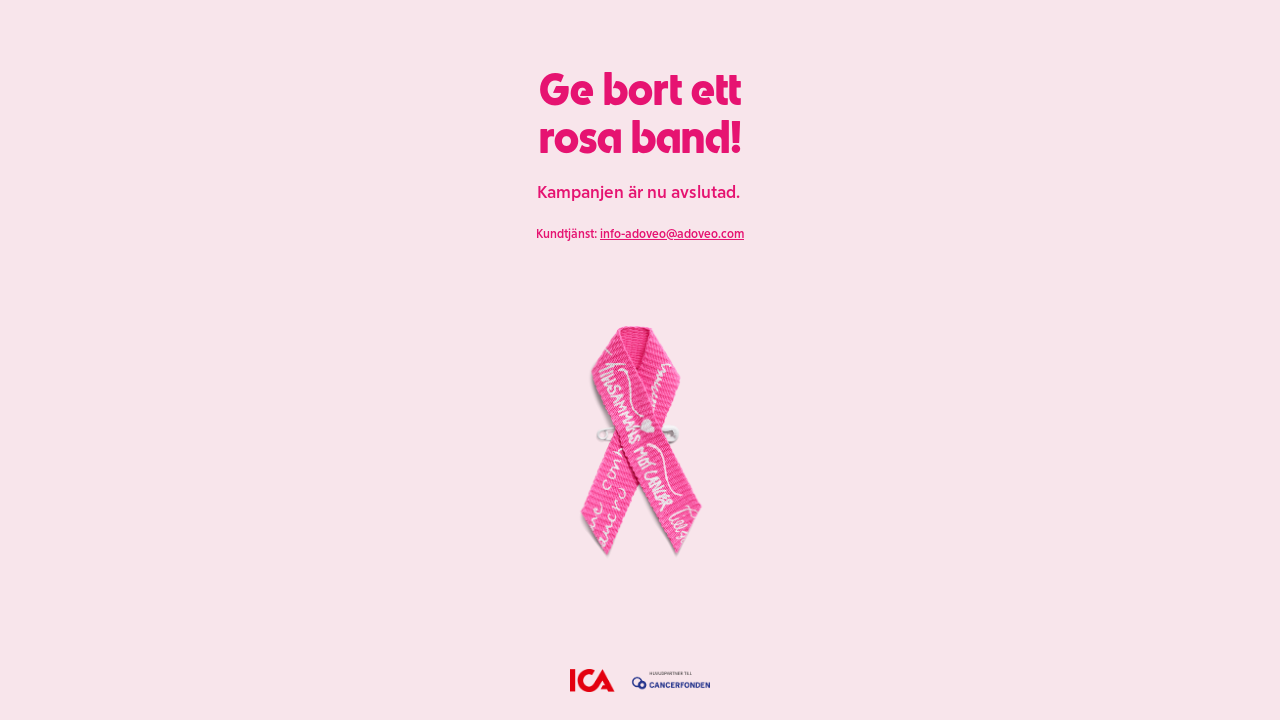

--- FILE ---
content_type: text/html; charset=UTF-8
request_url: https://ica.adoveo.com/start/TVRKaFpHOTJaVzg9
body_size: 9651
content:
<!DOCTYPE html>
<!--[if lt IE 7]>      <html class="no-js lt-ie9 lt-ie8 lt-ie7"> <![endif]-->
<!--[if IE 7]>         <html class="no-js lt-ie9 lt-ie8"> <![endif]-->
<!--[if IE 8]>         <html class="no-js lt-ie9"> <![endif]-->
<!--[if gt IE 8]><!--> <html class="no-js"> <!--<![endif]-->
    <head>
                <meta charset="utf-8">
        <meta name="viewport" id="viewport" content="width=device-width,minimum-scale=1.0,maximum-scale=10.0,initial-scale=1.0" />
         

<title>Rosa bandet</title>
<meta name="description" content="Ica &amp; Cancerfonden">
<link rel="canonical" href="http://ica.adoveo.com/start/TVRKaFpHOTJaVzg9" />

    <meta property="og:image" content="https://content.adoveodemo.com/1695199895280_rosabandet23someinlagggebortettband4x5.jpg">
    <meta property="og:image:width" content="640"/>
    <meta property="og:image:height" content="360"/>

<meta property="og:title" content="Ica" />
<meta property="og:description" content="Ica &amp; Cancerfonden" />
<meta property="fb:app_id" content="228215120560167" />
<meta property="og:site_name" content="Adoveo" />
<meta property="og:type" content="website" />
<meta property="og:url" content="http://ica.adoveo.com/start/TVRKaFpHOTJaVzg9" />


         
        
        
        <link rel="stylesheet" type="text/css" href="/html5/contest/dist/styles/main.css">
        <link rel="stylesheet" type="text/css" href="/html5/contest/dist/styles/bootstrap/bootstrap.min.css">
            
            <link rel="stylesheet" type="text/css" href="/html5/contest/dist/styles/jquery-ui/jquery-ui.min.css">
            <link rel="stylesheet" type="text/css" href="/html5/contest/dist/styles/jquery-ui/jquery.datetimepicker.min.css">
               
        <link rel="stylesheet" type="text/css" href="/themes/_cm/styles/theme.css">
        
        <link rel="icon" type="image/png" sizes="16x16" href="https://content.adoveo.com/2022-06-22T11-34-04.492549_faviconv2.png">

        <link rel="icon" type="image/png" sizes="16x16" href="https://content.adoveo.com/2022-06-22T11-34-04.492549_faviconv2.png">

        <!--[if lt IE 9]>
            <link href="/themes/_cm/styles/ie.css" media="screen, projection" rel="stylesheet" type="text/css" />
        <![endif]-->
        <!--[if IEMobile]> 
           <link href="/themes/_cm/styles/iemobile.css" media="screen, projection" rel="stylesheet" type="text/css" />
        <![endif]--> 


        <!--  New Head markup-->
                 <!--  Old Head markup-->
            
         
        <style type="text/css">

/* For Swish Datepicker */
    .xdsoft_datetimepicker {
        font-family: Customfont2,Adoveo; 

       /* $campaign_id = $campaign->getId();  
        if($this->beginCache(DATA."'$campaign_id'"."Theme", array('duration'=>3000))) {)*/ 
    }

    

     ::placeholder {
              color: transparent;
            }

/*custom loader*/

    .load-spinner{
            background: url('https://content.adoveo.com/2022-06-22T11-34-04.492549_faviconv2.png') no-repeat top center;
                background-size: contain;
                -webkit-animation: ping 0.8s ease-in-out infinite both;
            animation: ping 0.8s ease-in-out infinite both;
            }

/* to remove empty divs */

    div:empty {
   display: none;
    }

    #error-value1, #error-value2, #error-value3, #error-value4 {
        animation: fadeIn 0.3s ease-in-out forwards;
    }
     
    a, a:link, a:active, a:visited, a:hover {
        color:  #E61371;
    }

    #wrap-default {
        width: 100%;
        text-align: center;       
    }

    .wrapper, #wrapper {
        padding: 10% 5% 9% 5%;
        background:  rgba(0,0,0,0);
        min-height: 493px;
        min-height: 80vh;
        text-align: center;
        max-width: 100%;
        animation: fadeIn 0.1s ease-in-out forwards;

    }
    /* All devices */
      body.campaign-flow {
      background: #F8E5EB;  
      font-family: Customfont2,Adoveo;
      color: #E61371;
      font-size: 17px;
      font-weight: normal;
      letter-spacing: normal;
      
      
    }

    /* desktop  with different screen size */
    @media only screen and (min-width : 812px) { 
        body.campaign-flow {
    		            background-color:  #F8E5EB;
            font-family: Customfont2,Adoveo;
            color: #E61371;
            font-size: 17px;
            background-attachment: fixed;
            background-size: cover;
            
        }
        
        #wrap-default, .wrapper, #wrapper  {
        width: 656px;
        margin: auto auto auto auto;
        }



      
    }

    /* mobile  with different screen size */
    @media only screen and (max-width : 812px) { 
         body.campaign-flow {
                        background-color:  #F8E5EB;
            font-family: Customfont2,Adoveo;
            color: #E61371;
            font-size: 17px;
            background-attachment: fixed;
            background-size: cover;
            min-height: 100%;
        }
    }

    
    /* Input fields and buttons settings*/
        #coupon-agree-content, #swish-agree-content, #swish-optional-content, #register-agree-content, #swish-leaderboard-content, .checkbox-group {
            width: 260px;
            max-width: 100%;
            margin: auto;
        }
 /* placeholder to pase if*/
                   
            .cc-input, .cc-textarea {
                margin:8px auto auto auto;
                height: 55px;
                font-family: Customfont2,Adoveo;
                font-size: 15px;
                width: 260px;
                background-color: #F7CED7;
                color: #E61371;
                border-radius: 10px;
                text-align: left;
                border-color: rgba(85,85,85,0);
                border-style: solid;
                border-width: 1px;
                
              
            }

            
/* input label */
            .input-label {
              color: #E61371;
              font-size:15px;
              font-family: Customfont2,Adoveo; 
              pointer-events:none;
              transition: 0.2s ease all; 
              -moz-transition:0.2s ease all; 
              -webkit-transition:0.2s ease all;
              touch-action: manipulation;
              font-weight:normal;
              overflow:hidden;
              text-overflow:ellipsis;
              white-space:nowrap;

            }
            .left {
              left:4%;
            }
            .center {
              left:0;
              right: 0;
              margin-left: auto; 
              margin-right: auto;

            }
            .right {
              right: 4%;
            }

            .input-group {
              position:relative;  
                width:260px;
              margin: auto;
             /* 8px auto auto auto; */
              max-width:100%;
            display: flex;
            }


           /* Without focus */
            /* Selects labels for text-based inputs that are empty */
            input:not([type="checkbox"]):not([type="radio"]):placeholder-shown + label, 
            .textarea-label {
              cursor: text;
              position: absolute;
              margin: 8px auto auto auto;
              top: calc((55px / 2) - (15px / 2));
            }

            cc-input:focus, 
            cc-textarea:focus {
              outline: none;
              touch-action: manipulation;
            }

            /** On input focus or when filled */
            /* Selects labels for text-based inputs that are focused or have content */
            input:not([type="checkbox"]):not([type="radio"]):not(:placeholder-shown) + label,
            input:not([type="checkbox"]):not([type="radio"]):focus + label,
            textarea:not(:placeholder-shown) + label,
            textarea:focus + label {
              top: 0px;
              position: absolute;
              font-size: 8px;
              cursor: pointer;
              margin: 8px auto auto auto;
            }

            input:not([type="checkbox"]):not([type="radio"]):not(:placeholder-shown) + label,
            input:not([type="checkbox"]):not([type="radio"]):focus + label,
            textarea:not(:placeholder-shown) + label,
            textarea:focus + label {
            top:0px;
            position: absolute;
            font-size: 8px;
            cursor: pointer;
            margin: 5px auto auto auto;
              
            }

     .cc-input, .cc-button, .btn-primary, #coupon-agree-content, #swish-agree-content, #swish-optional-content, #register-agree-content, .checkbox-group {

        max-width: 100%; 
          
        }

/* new checkboxes dynamic*/
    .checkbox-group {
           margin:8px auto auto auto;
            }
    .cc-checkbox-label {
        width:calc(260px - 34px);
    }
   
    .cc-button, .btn-primary {
        min-height: 43px;
        width: 250px;
        margin: 5px auto 5px auto;
        border-radius: 44px;
        text-align: center;
        font-size: 16px;
        font-family: Customfont2,Adoveo;
        border: none;
        text-decoration: none;
    }

    .cc-button,
    .cc-button:visited, 
    .btn-primary, 
    .btn-primary:visited {
    	background-color: #E61371; 
    	color: #fff; 

    }

	.cc-button:hover, .btn-primary:hover, 
	.cc-button:active:hover, .cc-button:active, .btn-primary:active, 
	.cc-button:active:focus, .cc-button:focus, .btn-primary:focus {
		background-color: #E61371; 
		color: #fff;
	}

 /* custom product buttons*/
    .cc-button-custom-product {
                min-height: 56px;
                width: 300px;
                border-radius: 6px;
                max-width:100%;
                margin-left: auto;
                margin-right: auto;
    }


    .cc-btn-secondary {
        background-color: ;
        color: #FFF; 
        width: px;
    }
    .cc-btn-third {
 
        background-color: transparent;
        color: #E61371;
        border: 1px solid #E61371;
        width: px;

        &:hover,
        &:visited,
        &:active {
          background-color: #E61371;
          color: #fff;
          border: 1px solid #E61371;
        }
      }

.cc-card{

        border-radius: px;
        padding: px;
        background-color: ;
        min-height: px;
        max-width: px; 
    }

         
    
/*
      .fundraisersDisplay .cc-card{
        min-width: 250px;
        width: 100%;
        height: 100%;
       
      }
@media only screen and (min-width : 440px) {
        .fundraisersDisplay .cc-card {
          min-width: 300px;
          max-width: 340px;
         
        }
      }
*/   


    /* Quiz buttons settings*/
    .ans_row_1, 
.ans_row_2, 
.ans_row_3, 
.ans_row_4  {
        background-color: #E61371;
        font-family: Customfont2,Adoveo;
        font-size: 16px;
        color: #fff;
    }

    @media only screen and (min-width : 812px) { 
    .ans_row_1:hover, 
    .ans_row_1:active, 
    .ans_row_1:focus,
    .ans_row_2:hover, 
    .ans_row_2:active, 
    .ans_row_2:focus,
    .ans_row_3:hover, 
    .ans_row_3:active, 
    .ans_row_3:focus,
    .ans_row_4:hover, 
    .ans_row_4:active, 
    .ans_row_4:focus {
        background-color: #E61371;
        border: none;
        color: #fff;
        }        
    }
    /* Headers settings*/
    .cc-title {
        margin:auto;
        word-break: break-word;
        /* padding: 0px;*/
        /* width:auto; */
        background-color:rgba(0,0,0,0);
        text-align:center;
        font-family: Customfont1,Adoveo;
        font-size: 44px;
        color: #E61371;
        font-weight: normal;
        letter-spacing: normal;
        line-height: 40px;
    }
    /* normal text settings*/
    .cc-txt {
        margin:auto;
        word-break: break-word;
       /* padding: 0px;*/
       /* width:fit-content;*/
        background-color:rgba(0,0,0,0);
        text-align:center;
        line-height: 20px;
    }

    #transaction-add-phone-numbers {

    width: 55px;
    height: 55px;
    border-color:#E61371;
    background-color: #E61371; 
    color: #fff; 
    font-family: Customfont2,Adoveo;
    border-radius: 44px;
    text-align: center;

}   
    #registration_file_upload_div, .registration_file_upload_div, #file_upload_group{
    display: flex;
    justify-content: flex-end;
    margin: 8px auto auto auto;
    height: 55px;

    
}

    #registration_file_upload_button, .registration_file_upload_button {
    min-width: 20%;
    max-width: 80%;
    width: fit-content;
    margin:initial;
    overflow: hidden;
    text-overflow: ellipsis;
    white-space: nowrap;
    border:0px;
    cursor: pointer;
    background-color: #E61371; 
    color: #fff; 
    font-family: Customfont2,Adoveo;
    border-radius: 44px;
    text-align: center;
    padding-top:calc((55px / 2) - (15px / 2) - 4px);
}

#registration-file-upload-button {
    min-width: 20%;
    max-width: 80%;
    width: fit-content;
    margin:initial;
    overflow: hidden;
    text-overflow: ellipsis;
    white-space: nowrap;
    border:0px;
    cursor: pointer;
    background-color: #E61371; 
    color: #fff; 
    font-family: Customfont2,Adoveo;
    border-radius: 44px;
    text-align: center;
    padding-top:calc((55px / 2) - (15px / 2) - 4px);
}

    .image_preview {
        margin:auto;
        height: 55px;

}


.form-input {
    color: #E61371;
    border-radius: 10px;
    background-image: repeating-linear-gradient(#F7CED7, #F7CED7 30px, #ccc 30px, #ccc 31px, #F7CED7 31px);   
}
 
.progress-bar, .progress-fat, .progress-thin {
    background-color:;
    box-shadow:;
    -webkit-box-shadow:;
    -moz-box-shadow:;
    border-radius:;
    -webkit-border-radius:;

}

.progress-bar > span, .progress-fat > span {

    font-family: ;
    font-size: ;
    color: ;
    border-radius:;
    -webkit-border-radius:;

}


/* Game settings*/
  #scoreText {
    color: ; 
    font-size: ;
}



    @media only screen and (max-width : 812px) { 
    #divider_group{
display:none;
}

#swish-agree-content{
margin:5px auto; margin-bottom:15px
}    }

    @media only screen and (min-width : 812px) { 
    #swish-agree-content{
margin:10px auto; margin-bottom:15px
}
#divider_group{
display:none;
}    }

#send_button1{
display:none!important;
}

#swish-agree-text {
font-size:12px!important;
}

#swish-optional-checkbox{
width: 20px!important;
height: 20px!important;
}

#swish-optional-text{
font-size:14px!important
}
#swish-optional-content{
line-height: 0.3;margin-bottom:15px;margin-top:15px;
}

.tab {
      display: flex;
    justify-content: center;
}


/* Style the buttons inside the tab */
.tab button {
    background-color: inherit;
  border: solid 2px #E61371;
  outline: none;
  cursor: pointer;
  padding: 10px 38px;
  transition: 0.3s;
  font-size: 17px;
}

/* Change background color of buttons on hover */
.tab button:hover, .tab button.active {
  background-color: #E61371;
  color:white;
}

.active-tab {
  background-color: #E61371!important;
  color:white;
}

/* hide kod2 */
#kod2text, .coupon-barcode {
  display: none;

}
#swish-optional-content {
  display:flex;
}
#swish-optional-text {
  line-height: 20px;
}#send_button1{
display:none!important;
}

#swish-agree-text {
font-size:12px!important;
}

#swish-optional-checkbox{
width: 20px!important;
height: 20px!important;
}

#swish-optional-text{
font-size:14px!important
}
#swish-optional-content{
line-height: 0.3;margin-bottom:15px;margin-top:15px;
}

.tab {
      display: flex;
    justify-content: center;
}


/* Style the buttons inside the tab */
.tab button {
    background-color: inherit;
  border: solid 2px #E61371;
  outline: none;
  cursor: pointer;
  padding: 10px 38px;
  transition: 0.3s;
  font-size: 17px;
}

/* Change background color of buttons on hover */
.tab button:hover, .tab button.active {
  background-color: #E61371;
  color:white;
}

.active-tab {
  background-color: #E61371!important;
  color:white;
}

/* hide kod2 */
#kod2text, .coupon-barcode {
  display: none;

}
#swish-optional-content {
  display:flex;
}
#swish-optional-text {
  line-height: 20px;
}  @font-face {font-family: 'Customfont1'; src: url('https://content.adoveo.com/2022-08-25T08-07-06.472711_icarubrikblack.woff') format('woff'); font-weight: normal; font-style: normal;}#send_button1{
display:none!important;
}

#swish-agree-text {
font-size:12px!important;
}

#swish-optional-checkbox{
width: 20px!important;
height: 20px!important;
}

#swish-optional-text{
font-size:14px!important
}
#swish-optional-content{
line-height: 0.3;margin-bottom:15px;margin-top:15px;
}

.tab {
      display: flex;
    justify-content: center;
}


/* Style the buttons inside the tab */
.tab button {
    background-color: inherit;
  border: solid 2px #E61371;
  outline: none;
  cursor: pointer;
  padding: 10px 38px;
  transition: 0.3s;
  font-size: 17px;
}

/* Change background color of buttons on hover */
.tab button:hover, .tab button.active {
  background-color: #E61371;
  color:white;
}

.active-tab {
  background-color: #E61371!important;
  color:white;
}

/* hide kod2 */
#kod2text, .coupon-barcode {
  display: none;

}
#swish-optional-content {
  display:flex;
}
#swish-optional-text {
  line-height: 20px;
}  @font-face {font-family: 'Customfont2'; src: url('https://content.adoveo.com/2022-08-25T08-18-07.560505_icatextnybold.woff') format('woff'); font-weight: normal; font-style: normal;}

   .cc-toggle,
            .cc-toggle:visited, 
            .cc-toggle:hover,
            .cc-toggle:active, 
            .cc-toggle:focus {

background-color:#E61371;
background-color:;
border-radius: #000;
  
}

.cc-toggle-text-1, .cc-toggle-text-2 {
        font-size: 16px;
    font-size: #FFF;
    color: #fff;
    color: ;
}

.cc-toggle-slider {

  background-color: #E61371;
  background-color: ;
  border-radius: 44px;
  border-radius: #000;
  
}

.product_button_group {
    max-width: 260px;
    margin: auto;
    display: flex;
}

/*  When giftcard Preview enabled only  */

.cc-textarea {
                height: calc(2 * 55px);
                padding: 6px 12px;
    }

#payment-element {
    width: 260px;
    margin:8px auto auto auto;
}


.payment-selector-container {
    width: 260px;
    margin: 5px auto 5px auto;
}

.ps-card {
    font-family: Adoveo;
    font-size: 16px;
    min-height:  55px;
    border-radius: #000; 
    background-color: #F7CED7;
    color: #E61371;
    border: 3px solid transparent;
    
   
}

.ps-item {
    min-width: min(100%, 250px);
   
}

.ps-item input:checked + .ps-card {
    background-color: #fff;
    border-color: #E61371; 
}


</style>



<script>
    // Create a global object to hold the styles
    window.stripeAppearance = {
        //theme: 'flat',
        inputs: 'spaced',
        labels: 'floating',
        variables: {
            /*
            
            colorBackground: '#F7CED7',
           
            colorTextSecondary: '#E61371',*/
            colorPrimary: '#E61371',
            colorText: '#E61371',
            fontFamily: 'Customfont2, Adoveo, sans-serif',
            borderRadius: '10px'
        },
          rules: {
            '.Input': {
              backgroundColor: '#F7CED7',
              border: '1px solid rgba(85,85,85,0)',
               padding: '0px 12px'
            },
            '.Tab, .Tab:hover, .Tab:focus': {
              border: '0',
              color: '#E61371',
              backgroundColor: ''
            },
            '.Tab--selected, .Tab--selected:hover': {
              backgroundColor: '#fff',
              color: '#E61371',              
              boxShadow: '0 0 0 3px #E61371'
            },
            '.TabIcon': {
                fill: '#E61371'
            }
            

                 /* '.AccordionItem': {
              border: '1px solid rgba(85,85,85,0)'
            }
*/
            
            }
    };
</script>        <!-- stripe payments 
        <script src="https://js.stripe.com/v3/"></script>-->
        
    </head>
    <body class="campaign-flow" data-contest_app_mode="campaign-flow" data-confid="12" data-json_data_url="https%3A%2F%2Fica.adoveo.com%2Fcampaign%2Fjson%2F12%3Fkey%3D" data-flow-mode="swish-products.swish-form.swish-result" data-view_key=""  data-auto-play="1" ">
        
             
    
<div id="wrap-default">
            
    <div class="content-wrapper">
    <!--[if (IE 6)|(IE 7)]>
    <div class="ie7-message">
        <p>
            To enjoy this campaign, please use a modern browser (Internet Explorer 8+, Mozilla Firefox, Google Chrome or Safari).        </p>
    </div>
    <![endif]-->
    
        

    <div id="fb-root"></div>

                

<!-- Google Tag Manager -->
<noscript>
    <iframe src="//www.googletagmanager.com/ns.html?id="
            height="0" width="0" style="display:none;visibility:hidden"></iframe>
</noscript>
<script>/*(function (w, d, s, l, i) {
        w[l] = w[l] || [];
        w[l].push({'gtm.start': new Date().getTime(), event: 'gtm.js'});
        var f = d.getElementsByTagName(s)[0],
            j = d.createElement(s), dl = l != 'dataLayer' ? '&l=' + l : '';
        j.async = true;
        j.src =
            '//www.googletagmanager.com/gtm.js?id=' + i + dl;
        f.parentNode.insertBefore(j, f);
    })(window, document, 'script', 'dataLayer', '');*/</script>
<!-- End Google Tag Manager -->


<script type="text/javascript">
	var campaignId = 'Campaign [ica.adoveo.com, ID: 12]';

	function trackMovieStarted()
	{
		ga('send', 'event', 'Campaign Flow', 'Movie Started', campaignId);
	}

	function trackMovie5SecondsIn()
	{
		ga('send', 'event', 'Campaign Flow', 'Movie 5s In', campaignId);
	}

	function trackMovieHalfway()
	{
		ga('send', 'event', 'Campaign Flow', 'Movie Halfway', campaignId);
	}

	function trackMovieFinished()
	{
		ga('send', 'event', 'Campaign Flow', 'Movie Finished', campaignId);
	}

	function trackMovieSkipped()
	{
		ga('send', 'event', 'Campaign Flow', 'Movie Skipped', campaignId);
	}

	function trackQuestionsStarted()
	{
		ga('send', 'event', 'Campaign Flow', 'Questions Started', campaignId);
	}

    /*
	function trackQuestionDisplayed(questionId, questionText/*, position* /)
	{
		var questionId = 'Question [ID: ' + questionId + ']';
		ga('send', 'event', 'Answers Insight', 'Question Displayed [Text: ' + questionText + ']', questionId]);
	}

	function trackQuestionAnswered(questionId, questionText, answerText/*, position* /)
	{
		var questionId = 'Question [ID: ' + questionId + ']';
		ga('send', 'event', 'Answers Insight', 'Question Answered [Text: ' + questionText + ' / Answer: ' + answerText + ']', questionId]);
	}
    */

	function trackQuestionsFinished()
	{
			ga('send', 'event', 'Campaign Flow', 'Questions Finished', campaignId);
	}

	function trackResultsPage(container_selector, response, sendCouponResponse) {
        if (container_selector == '#phase-result-before-registration') {
                        ga('send', 'event', 'Campaign Flow', 'Results [Unregistered]', campaignId);
        } else if (container_selector == '#phase-result-after-registration') {
                        ga('send', 'event', 'Campaign Flow', 'Results [Registered]', campaignId);
        } else if (container_selector == '#phase-result-before-coupon') {
            if (response.total_correct == response.questions_show_count) {
                                ga('send', 'event', 'Campaign Flow', 'Results [Before Reward, All Correct]', campaignId);
            } else {
                                ga('send', 'event', 'Campaign Flow', 'Results [Before Reward, Not All Correct]', campaignId);
            }
        } else if (container_selector == '#phase-result-after-coupon') {
            //console.log('trackResultsPage - response, sendCouponResponse', response, sendCouponResponse);
            if (response.total_correct == response.questions_show_count) {
                                if (sendCouponResponse) {
                    if (sendCouponResponse.services['mobile']) {
                        ga('send', 'event', 'Campaign Flow', 'Results [After Mobile Reward, All Correct]', campaignId);
                    } else if (sendCouponResponse.services['email']) {
                        ga('send', 'event', 'Campaign Flow', 'Results [After Email Reward, All Correct]', campaignId);
                    } else if (sendCouponResponse.services['onscreen']) {
                        ga('send', 'event', 'Campaign Flow', 'Results [After Onscreen Reward, All Correct]', campaignId);
                    } else {
                        ga('send', 'event', 'Campaign Flow', 'Results [After (Other) Reward, All Correct]', campaignId);
                        if (typeof console != 'undefined') console.log(container_selector, response, sendCouponResponse);
                    }
                }
            } else {
                                if (sendCouponResponse) {
                    if (sendCouponResponse.services['mobile']) {
                        ga('send', 'event', 'Campaign Flow', 'Results [After Mobile Reward, Not All Correct]', campaignId);
                    } else if (sendCouponResponse.services['email']) {
                        ga('send', 'event', 'Campaign Flow', 'Results [After Email Reward, Not All Correct]', campaignId);
                    } else if (sendCouponResponse.services['onscreen']) {
                        ga('send', 'event', 'Campaign Flow', 'Results [After Onscreen Reward, Not All Correct]', campaignId);
                    } else {
                        ga('send', 'event', 'Campaign Flow', 'Results [After (Other) Reward, Not All Correct]', campaignId);
                        if (typeof console != 'undefined') console.log(container_selector, response, sendCouponResponse);
                    }
                }
            }
        } else if (container_selector == '#phase-before-coupon') {
                        ga('send', 'event', 'Campaign Flow', 'Before Reward', campaignId);
        } else if (container_selector == '#phase-after-coupon') {
            //console.log('trackResultsPage - response, sendCouponResponse', response, sendCouponResponse);
                        if (sendCouponResponse) {
                if (sendCouponResponse.services['mobile']) {
                    ga('send', 'event', 'Campaign Flow', 'After Mobile Reward', campaignId);
                } else if (sendCouponResponse.services['email']) {
                    ga('send', 'event', 'Campaign Flow', 'After Email Reward', campaignId);
                } else if (sendCouponResponse.services['onscreen']) {
                    ga('send', 'event', 'Campaign Flow', 'After Onscreen Reward', campaignId);
                } else {
                    ga('send', 'event', 'Campaign Flow', 'After (Other) Reward', campaignId);
                    if (typeof console != 'undefined') console.log(container_selector, response, sendCouponResponse);
                }
            }
        }
    }

	function trackRegistrationPage() {
		ga('send', 'event', 'Campaign Flow', 'Registration Page', campaignId);
	}

	function trackCouponLandingViewed()
	{
		ga('send', 'event', 'Campaign Flow', 'Coupon Landing Viewed', campaignId);
	}

	function trackErrorDisplay(error)
	{
		ga('send', 'event', 'Campaign Flow', 'Error Display [' + error + ']', campaignId);
	}

	function trackLinkClick(trackingId, redirectTo)
    {
        ga('send', 'event', {
            'eventCategory': 'Campaign Flow',
            'eventAction': 'Link Click [' + trackingId + ']',
            'eventLabel': campaignId,
            'eventValue': null,
            'hitCallback': (typeof(redirectTo) == 'string' ? function () {
                document.location = redirectTo;
            } : null)
        });
	}

    function trackSwishStarted()
    {
        ga('send', 'event', 'Campaign Flow', 'Swish Started', campaignId);
    }

    function trackSwishFinished()
    {
        ga('send', 'event', 'Campaign Flow', 'Swish Finished', campaignId);
    }

    function trackSwishMobileStarted()
    {
        ga('send', 'event', 'Campaign Flow', 'Swish Mobile Started', campaignId);
    }

    function trackSwishMobileFinished()
    {
        ga('send', 'event', 'Campaign Flow', 'Swish Mobile Finished', campaignId);
    }

</script>

        
        <div id="loader" style="position: relative;">
            <div class="wrapper" style="position: absolute;width:100%;">
                <div class="load-spinner"></div>
                
            </div>
            
        </div>

                
       
        
        
        
        
        
        
        <div id="phase-swish-products">
            <div class="wrapper">
  <!--  <div style="display: block;"> 
		<div id="wrapper"> -->
  
		<!-- Swish header step1  -->
   	<div class="cc-title page-title" id="page-title"><p style="line-height: 48px;">Ge bort ett </p><p style="line-height: 48px;">rosa band!</p></div>
		

    <input type="hidden"  id="product-background-position" value="left">
    <input type="hidden"  id="progressbar-target-amount" value="0">

<!-- Swish Text above step1 -->
    <div class="cc-txt registration-text-above"><p><br></p><p>Kampanjen är nu avslutad.&nbsp;</p><p><br></p><span style="background-color: rgba(0, 0, 0, 0); font-size: 12px;">Kundtjänst:&nbsp;</span><a href="/cdn-cgi/l/email-protection#22024b4c444d0f43464d54474d6243464d54474d0c414d4f"><span style="font-size: 12px;"><span class="__cf_email__" data-cfemail="543d3a323b7935303b22313b1435303b22313b7a373b39">[email&#160;protected]</span></span></a><p></p><p><a href="/cdn-cgi/l/email-protection#f6d69f989099db979299809399b6979299809399d895999b"><span style="font-size: 12px;"><br></span></a></p><p><br></p><p><br></p><div class="desktop"><br></div><div class="desktop"><img src="https://content.adoveodemo.com/1692178523858_rb23ver1skuggahires.png" style="max-width: 25%"></div><p><br></p><div class="mobile"><img src="https://content.adoveodemo.com/1692178523858_rb23ver1skuggahires.png" style="max-width: 46%;"></div><p><br></p><p></p></div>




        <input type="hidden" id="direct-swish-enabled" value="">
        <input type="hidden" id="custom-value-enabled" value="">
        <input type="hidden" id="product1-value" value="50">
        <input type="hidden" id="product1" value="27">
		<!-- Swish Product1 -->
  		    <div class=" swish_product_row_1">
       	        <div class="swish_product_box">
             	       <!--   
                   -->
                       <button class=" cc-button btn-primary" id="send_button1"><span>JAG VILL SWISHA ETT BAND</span></button>
                
                </div>
            </div>
            <!--
            <input type="hidden" id="product1-video-enabled" value="">
            <input type="hidden" id="product1-video-id" value=""> -->
		 

    <!-- Swish Product2 -->

    <!-- Swish Product3 -->

     <!-- Swish Product4 -->

     

    <input type="hidden"  id="swish-product-show-agree-checkbox" value="" />
    <input type="hidden"  id="is-banner-view" value="1" />
    <input type="hidden"  id="banner-id" value="" />

    <input type="hidden" id="share-url" value="">
    <input type="hidden" id="campaign-url" value="https://ica.adoveo.com/start/TVRKaFpHOTJaVzg9/?location=share">
    <input type="hidden" id="share-title" value="Ica">
    <input type="hidden" id="share-text" value="Ica & Cancerfonden">
                
    <div class="cc-txt swish-below-text">
        
    </div>

        <input type="hidden" id="leaderboard-show" value=''/>
        <input type="hidden" id="leaderboard-custom-text" value='swishat'/>

        <div class="leaderboard">
            <div style="display:block;">

                <!-- <input type="hidden" id="records-data" value=''/> -->

                <!---->

                <div class="leaderboard-container">
                    <div class="leaderboard-records" class="cc-txt">
                        
                    </div>
                   
                    <!-- <a id="leaderboard-expand" style="max-width: max-content;"><button id="leaderboard_more" class="cc-button btn-primary" style="width:80px;">Mer</button></a> -->
                     
                </div>

            </div>
        </div>
    
    
</div>
 

<!--
--> 
<input type="hidden" value=0.0049819946289062>
<!-- <input type="hidden" id="show-cookies-box" value=> -->

<!--  NEW COOKIE POPUP -->
<!--   -->





        </div>

        <div id="phase-swish-form">
            <div class="wrapper">
   
        <div class="paypal-overlay" id="swish-form-transparent-block"><div id="swish-loader"></div></div>

        <!-- show product on direct swish -->
       

<!-- Swish header step2  -->
        <div class="cc-title page-title" id="page-title-swish-form"><p style="line-height: 48px;">Ge bort ett </p><p style="line-height: 48px;">rosa band!</p></div>

<!-- Swish custom text step2  -->
        <div class="cc-txt registration-text-above" id="page-subtitle"><p><br></p><p> </p></div>



        <div id="showText" class="cc-title showText" style="position:inherit; top:5%;">
            Öppna Swish i din mobil!
        </div>

        <div id="errorText" class="showText" style="top:5%; text-align: center;">
            
        </div>

    <div class="show_swish_reward_form">
         
<form class="swish-form" id="swish-reward-form-6975b7f82bdfd" action="/start/TVRKaFpHOTJaVzg9" method="post"><div>
  
 <!-- Giftcard preview on top -->

<div class="input-group dynamic-form-section form-group-0" id="receiver_name_group"
     data-payment-type="common"
     data-payment-provider="common">
    <input type="text" name="receiver_name" class="cc-input" id="receiver_name" placeholder="Mottagarens namn" autocomplete="off"  >
<label id="receiver_name_label" class="input-label left">Mottagarens namn</label>
</div>    
    
    
    
    
    
    
    
<div class="input-group dynamic-form-section form-group-0" id="receiver_phone_group"  
     data-payment-type="common" 
     data-payment-provider="common">
    <input type="tel" name="receiver_phone" class="cc-input" id="receiver_phone" placeholder="Mottagarens mobilnummer" autocomplete="off" >
<label id="receiver_phone_label" class="input-label left">Mottagarens mobilnummer</label>
</div>    
    
    
    
    
    
<div class="input-group dynamic-form-section form-group-0" id="message_group"
     data-payment-type="common"
     data-payment-provider="common">
    <input type="text" name="message" class="cc-input" id="message" placeholder="Personlig hälsning" autocomplete="off"  >
<label id="message_label" class="input-label left">Personlig hälsning</label>
</div>    
    
    
    
    
    
    
<div class="input-group dynamic-form-section form-group-0" id="sender_name_group"
     data-payment-type="common"
     data-payment-provider="common">
    <input type="text" name="sender_name" class="cc-input" id="sender_name" placeholder="Ditt namn" autocomplete="on"  >
<label id="sender_name_label" class="input-label left">Ditt namn</label>
</div>    
    
    
    
    
    
    
<div class="input-group dynamic-form-section form-group-0" id="sender_phone_group"
     data-payment-type="common"
     data-payment-provider="common">
    <input type="number" name="sender_phone" class="cc-input" id="sender_phone" placeholder="Ditt mobilnummer" autocomplete="on"  >
<label id="sender_phone_label" class="input-label left">Ditt mobilnummer</label>
</div>    
    
    
    
    
    
    
    
    
    
    
    
    
<div class="input-group checkbox-group global-field-section" id="swish-optional-checkbox_group">
    <div id="swish-optional-checkbox-content" class="checkbox-content">
        <input type="checkbox" name="swish-optional-checkbox" id="swish-optional-checkbox" class="cc-checkbox" >
        <label for="swish-optional-checkbox" id="swish-optional-checkbox-text" class="cc-checkbox-label">
            Jag vill fortsatt ha information om kampanjens gång.
        </label>
    </div>
</div>    
    
    
    
    
    
    
    



    <div>
        <span id="swish_general_error" style="color:red; font-size:14px"></span>
    </div>
    <div id="confirm_button_group">
        <button name="swish-send" class="track-link-click cc-button btn-primary swish-link" 
            id="swish-submit" type="submit">TILL BETALNING</button>
    </div>
</div>

<!-- Giftcard Preview below and popup -->




<input name="SwishRewardForm[type]" id="SwishRewardForm_type" type="hidden" value="swish" />
<input type="hidden" id="isSenderNameShow" value=1>
<input type="hidden" id="show-sender-phone" value="1">
<input type="hidden" id="isDatetimeShow" value=>
<input type="hidden" id="sender-phone-placeholder" value="">
<input type="hidden" id="show-form" value="1">
<input type="hidden" id="multiple-phones-enabled" value="">
<input type="hidden" id="multipayments-enabled" value="">
<!--
<input type="hidden" id="show-recurring-sender-phone" value="">
--></form>
         
        <!-- <div class="col-m-6 col-m-offset-6" style="display: inline-block; text-align: center; padding-top:5px;">
            <a class="btn-lg btn btn-primary" id="back_button" style="width: 300px;" href="/start/TVRKaFpHOTJaVzg9?skipStart=">Back</a>           
         </div>-->
    </div>

    <form id="stripe-form">
        <div id="payment-element">
            <!-- Elements will create form elements here -->
        </div>
        <button id="submit" type="submit" class="cc-button">Pay</button>
    </form>    
    <div id="swish_form_underlay_text" class="cc-txt"><p><i style="font-size: 14px; background-color: rgba(0, 0, 0, 0);"><br></i></p><p><i style="font-size: 14px; background-color: rgba(0, 0, 0, 0);"><span style="font-size: 12px;">Så här hanterar vi dina </span><a href="https://content.adoveo.com/1663742624089_personuppgiftspolicy.pdf" target="_blank"><span style="font-size: 12px;">personuppgifter</span></a></i></p><p><br></p></div> 
    <input type="hidden" id="banner-view" value="">
    <input type="hidden" id="paypal-enabled" value="">
    <input type="hidden" id="country-code" value="46">
    <input type="hidden" id="paypal-requesturl" value="">
    <input type="hidden" id="show-form-page-product" value="">

    <input type="hidden" id="share-url" value="">
    <input type="hidden" id="campaign-url" value="https://ica.adoveo.com/start/TVRKaFpHOTJaVzg9/?location=share">
    <input type="hidden" id="share-title" value="Ica">
    <input type="hidden" id="share-text" value="Ica & Cancerfonden">

    <input type="hidden" id="payment-type" value="Swish">

    <input type="hidden" id="show-multi-payment" value="">


    <input type="hidden" id="show-cookies-box" value=>

    <!--  -->

</div>
        </div>

        <div id="phase-swish-result">
            
<!-- DESKTOP LAYOUT -->
<div class="wrapper">
    <div>
       
        <div class="cc-title page-title"></div>




  

    <div class="done-text cc-txt"></div>
      <!-- STart AGAIN Button 
-->
    <div id="swish-button-undertext" class="cc-txt"><p><span style="font-size: 12px;">﻿</span><a href="https://www.ica.se/hallbarhet/halsa/samarbeten/cancerfonden/" target="_blank"><button class="cc-button">LÄS MER OM INSAMLINGEN</button></a></p></div>

        
        <input type="hidden" class="swish-amount" value=>

        <input type="hidden" class="transaction-id" value=6975b7f84883e>

        <!-- Share button  
-->
        <div class="registration-text-above cc-txt">
            
        </div>


        <div class="cc-txt swish-sub-heading" ><p><span style="background-color: rgba(0, 0, 0, 0); font-size: 12px;">Kundtjänst:&nbsp;</span><a href="/cdn-cgi/l/email-protection#c1e1a8afa7aeeca0a5aeb7a4ae81a0a5aeb7a4aeefa2aeac"><span style="font-size: 12px;"><span class="__cf_email__" data-cfemail="e28b8c848dcf83868d94878da283868d94878dcc818d8f">[email&#160;protected]</span></span></a></p><p><a href="/cdn-cgi/l/email-protection#55753c3b333a7834313a23303a1534313a23303a7b363a38"><span style="font-size: 12px;"><br></span></a></p><p></p></div>


        

    </div>
        <p class="adiRedText"  id="transaction-paid-id" style="display: none;"></p>

    <input type="hidden" id="swish-result-share-url" value="https://www.facebook.com/share.php?u=https%3A%2F%2Fica.adoveo.com%2Fstart%2FTVRKaFpHOTJaVzg9%2F%3Flocation%3DFacebookshare">
    <input type="hidden" id="swish-result-campaign-url" value="https://ica.adoveo.com/start/TVRKaFpHOTJaVzg9/?location=share">
    <input type="hidden" id="swish-result-share-title" value="Ica">
    <input type="hidden" id="swish-result-share-text" value="Ica & Cancerfonden">
    <input type="hidden" id="campaign-type" value="14">

</div>


<script data-cfasync="false" src="/cdn-cgi/scripts/5c5dd728/cloudflare-static/email-decode.min.js"></script><script type="text/javascript">

    if (navigator.userAgent.match(/iP(ad)/i) || 
            navigator.userAgent.match(/iP(hone|od)/i) ||
            navigator.userAgent.match(/Android/i)) {
        shareButton = document.getElementById("swish-facebook-share");

        if(shareButton) {
            shareButton.addEventListener("click", async () => {
                campaign_url = document.getElementById("swish-result-campaign-url").value;   
                share_title = document.getElementById("swish-result-share-title").value;
                share_text = document.getElementById("swish-result-share-text").value; 
                try {
                    await navigator.share({ title: share_title, url: campaign_url, text: share_text });
                    console.log("Data was shared successfully");
                } catch (err) {
                    console.error("Share failed:", err.message);
                }
            });
        }    
   } else {
    shareButton = document.getElementById("swish-facebook-share");
    share_url = document.getElementById("swish-result-share-url").value;
    if(shareButton) {
        shareButton.addEventListener("click", function() {
            window.open(share_url, '_blank');

        });
    }
  }
</script>



        </div>

    
    
    
    
        
        
         </div>
    



<div class="row">
</div>


</div>
<div class="mobile"><img src="https://content.adoveo.com/2022-08-25T07-59-05.343604_icacancerfondenlogo.png" style="max-width: 150px; margin: auto auto auto; display: block;"></div><div class="mobile"><br></div><div class="mobile"><br></div><div class="mobile"><br></div>
<div class="desktop"><img src="https://content.adoveo.com/2022-08-25T07-59-05.343604_icacancerfondenlogo.png" style="max-width: 140px; margin: auto auto auto; display: block;"></div>
        <!--<script src="//ajax.googleapis.com/ajax/libs/jquery/1.8.3/jquery.min.js"></script>-->
        
     <!--   <script>window.jQuery || document.write('<script src="/html5/contest/dist/scripts/vendor/jquery-1.8.3.min.js"><\/script>')</script> -->
     <!--   <script src="/html5/contest/dist/scripts/jquery-ui/jquery-ui.min.js"></script> -->
        <script>window.jQuery || document.write('<script src="/html5/contest/dist/scripts/jquery-ui/jquery.js"><\/script>')</script>
                     <script src="/html5/contest/dist/scripts/jquery-ui/jquery-ui.min.js"></script>   
             <script src="/html5/contest/dist/scripts/jquery-ui/jquery.datetimepicker.full.min.js"></script>
             <script src="/html5/contest/dist/scripts/extraScripts/leaderboard.js"></script>
             <script src="/html5/contest/dist/scripts/extraScripts/stripeService.js"></script>
             <script src="/html5/contest/dist/scripts/extraScripts/pdf_download.js"></script>
                <script src="/html5/contest/dist/scripts/bootstrap/bootstrap.min.js"></script>
        
        
      <!--  <script src="https://code.jquery.com/jquery-1.12.4.js"></script>
        <script src="https://code.jquery.com/ui/1.12.1/jquery-ui.js"></script> -->
        
                 <!-- Accessibly WCAG -->
        
        <!-- Cookie box start -->

        
        <!-- Cookie box end -->


        <script src="/themes/_cm/scripts/theme.js"></script> 
        <!--<script type="text/javascript" src="https://track.adform.net/serving/scripts/trackpoint/"></script> 
        <script src="/html5/contest/dist/scripts/extraScripts/pdf_download.js"></script> 
-->

        <script src="/themes/_cm/scripts/modernizr.custom.32384.js"></script>

        <script data-main="/html5/contest/dist/scripts/amd-app.fe694637de2487ba.js" src="/html5/contest/dist/scripts/vendor/require.js"></script>
    </body>
</html>


--- FILE ---
content_type: text/html; charset=UTF-8
request_url: https://ica.adoveo.com/getViewKey
body_size: -223
content:
{"data":"6fbdbe5efb60c87aeb1a502bd0b37a79","duplicate_key":null,"fb_event":"null"}

--- FILE ---
content_type: application/javascript; charset=utf-8
request_url: https://ica.adoveo.com/themes/_cm/scripts/theme.js
body_size: 9
content:

$(document).ready(function() {
  function setImgWidth() {
    var homeHeight = $("html").innerHeight();
    var homeWidth = $("html").innerWidth();
    var proportionBase = 900/1600; 
    var proportionHome = homeHeight/homeWidth; 
    if (proportionHome > proportionBase) {
        $("html").css({ 
            'background-size': 'auto 100%'
        });
    } else if (proportionHome < proportionBase) {
        $("html").css({ 
            'background-size': '100% auto'
        });
    }
  }
  $(window).on('resize', function() { setImgWidth(); });
  setImgWidth();
});



 $(function() {
    // check placeholder browser support
    if (Modernizr.input.placeholder) {
    	$('.no-label label').hide();
    }   

    if (Modernizr.fontsmoothing) {
    	alert('yes we have font smoothing');
    }
});

$(document).ready(function() {
	Modernizr.addTest('fontsmoothing', function() {
	    // IE has screen.fontSmoothingEnabled - sweet!      
	    if (typeof(screen.fontSmoothingEnabled) != "undefined") {
	        return screen.fontSmoothingEnabled;
	    }
	});
});    


--- FILE ---
content_type: application/javascript; charset=utf-8
request_url: https://ica.adoveo.com/html5/contest/dist/scripts/extraScripts/leaderboard.js
body_size: 1008
content:
//displays and populates leaderboard with first records
var startLeaderboard = function(selector, _view_key, $campaign_type) {
    if(!_view_key)
        _view_key = $('body').attr('data-view_key');

    url = "/getLeaderboardRecords?view_key=" + _view_key;
    data = "view_key=" + _view_key;

    if($campaign_type == 16) {
        url = "/getP2pLeaderboardRecords/";
        data = "participant_code=" + $('#campaign-cd').val()
    }


    $.post(url, data, function (json, result) { 
        if(json.data){
            addLeaderboardRecords(json.data, selector);
            var leaderboard = "."+selector;
            var leaderboardContainer = "."+selector+"-container";
            $(leaderboard).show();
            $(leaderboardContainer).show();

            console.log("leaderboard ", leaderboard);
        }
    }, 'json');
}

//populating leaderboard with records
var addLeaderboardRecords = function(items, selector) {
    console.log("selector", selector);
    var leaderboardRecords ='.'+ selector+'-records'; 
    leaderboard = $(leaderboardRecords);
    leaderboard.empty();
    //check if browser is safari for separate date parsing
    isSafari = /constructor/i.test(window.HTMLElement) || (function (p) { return p.toString() === "[object SafariRemoteNotification]"; })(!window['safari'] || safari.pushNotification);

    if(items.length) {
        $.each(items, function(i, item) {
            div = $('<div class="lead_container"></div>');

            if(item.image) {
                
                avatar_div = $('<div class="leaderboard_avatar"></div>');
                
                avatar_div.append($('<p> <img src="' + item.image + '" style=max-width:100%; object-fit : cover; object-position : center;border-radius : 50%;></p>'));

            } else {

                //record's avatar
                avatar_div = $('<div class="leaderboard_avatar"></div>');
                avatar_div.css({
                'background-color' : stringToColour(item.name),
                    
                });
                avatar_div.append($('<p></p>').text(item.name.charAt(0)));
            }
        
            parse_date = item.date.split(" ");
            parse_year = parse_date[0].split("-");
            parse_time = parse_date[1].split(":");
            date = timeSince(new Date(parse_year[0], parse_year[1] - 1, parse_year[2], parse_time[0], parse_time[1], parse_time[2]));

            //add {date} conversion
            var leaderboardText = item.text.replace('{date}', date);

            //record's data
            record_p = $('<p class="leaderboard_info"></p>').html(leaderboardText);

            div.append(avatar_div);
            div.append(record_p);
            leaderboard.append(div);

         });
    }
}

//counting time since transaction
var timeSince = function(date) {

    var seconds = Math.floor((new Date() - date) / 1000);

    var interval = seconds / 31536000;
    if (Math.floor(interval) > 1) {
        return "för " + Math.floor(interval) + " år sedan";
     }else if(Math.floor(interval) == 1){
            return "för ett år sedan";
    }

    interval = seconds / 2592000;
    if (Math.floor(interval) > 1) {
            return "för " + Math.floor(interval) + " månader sedan";
    }else if(Math.floor(interval) == 1){
            return "för en månad sedan";
    }

    interval = seconds / 86400;
    if (Math.floor(interval) > 1) {
            return "för " + Math.floor(interval) + " dagar sedan";
    }else if(Math.floor(interval) == 1) {
            return "för en dag sedan";
    }

    interval = seconds / 3600;
    if (Math.floor(interval) > 1) {
            return "för " + Math.floor(interval) + " timmar sedan";
    }else if(Math.floor(interval) == 1){
            return "för en timme sedan";
    }

    interval = seconds / 60;
    if (Math.floor(interval) > 1) {
            return "för " + Math.floor(interval) + " minuter sedan";
    }else if(Math.floor(interval) == 1){
            return "för en minut sedan";
    }

    return "för " + Math.floor(seconds) + " sekunder sedan";
}

//generating hexadecimal color code depending on string for avatars
var stringToColour = function(str) {

    // str to hash
    for (var i = 0, hash = 0; i < str.length; hash = str.charCodeAt(i++) + ((hash << 5) - hash));

    // int/hash to hex
    for (var i = 0, colour = "#"; i < 3; colour += ("00" + ((hash >> i++ * 8) & 0xFF).toString(16)).slice(-2));

    return colour;
}

--- FILE ---
content_type: application/javascript; charset=utf-8
request_url: https://ica.adoveo.com/html5/contest/dist/scripts/extraScripts/stripeService.js
body_size: 3123
content:
function stripeFormService(response) {


    /*var script = $('<script>', {
                  src: "https://js.stripe.com/clover/stripe.js"
              });

  console.log("Script ", script, script[0]);
 
  script[0].addEventListener('load', function() {
      console.log("Script loaded!");
      sendStripeRequest(response);
  });

  script[0].addEventListener('error', function() {
      console.log("Script loaded error!");
  });


  $('head').append(script);*/

    $.getScript(response.frameUrl, function () {

        console.log("Script loaded!");

        sendStripeRequest(response);

    });



}

function sendStripeRequest(response) {

    $('#stripe-form').show();

    const stripe = Stripe(response.publicKey, {
        stripeAccount: response.accountId
    });

    /*  
  const appearance = {
          inputs: 'spaced',
          labels: 'floating'
      };
  
  
  
      const appearance = {
          inputs: 'spaced',
          labels: 'floating',
          
          variables: {
              fontFamily: 'CustomFont2, Adoveo, sans-serif',
              borderRadius: '4px',
              colorText: 'white',
              colorTextSecondary: 'white',
              colorPrimary: 'white',
              colorBackground: 'rgba(66,83,93,1)',
          },
          rules: {
              '.Input': {
                backgroundColor: '#212D63',
                border: '1px solid var(--colorPrimary)'
              }
         }
  
      };
  
      const options = {
          clientSecret: response.client_secret,
          appearance: appearance
      };
  
      */

    // 1. Check if the global variable exists, otherwise fall back to defaults
    let appearance = { theme: 'stripe' };

    if (window.stripeAppearance) {
        appearance = window.stripeAppearance;
    } else {
        // Fallback defaults if for some reason the PHP didn't load
        appearance = {
            // theme: 'stripe',
            inputs: 'spaced',
            labels: 'floating'
        };
    }

    const options = {
        clientSecret: response.client_secret,
        appearance: appearance // <--- Pass the object here
    };

    //console.log("response ", response, options);

    //console.log("response ", stripe);

    // Set up Stripe.js and Elements to use in checkout form using the client secret
    const elements = stripe.elements(options);
    // Create and mount the Payment Element
    const paymentOptions = {
        layout: "tabs",
        paymentMethodOrder: ['apple_pay', 'google_pay', 'card', 'customer_balance']
    };
    const paymentElement = elements.create("payment", paymentOptions);
    paymentElement.mount("#payment-element");

    $('#stripe-form').show();

    const stripeForm = document.getElementById('stripe-form');

    //console.log("strip form ", stripeForm);

    stripeForm.addEventListener('submit', async (event) => {
        event.preventDefault();
        const { error } = await stripe.confirmPayment({
            //`Elements` instance that was used to create the Payment Element
            elements,
            confirmParams: {
                return_url: response.url + '/stripeStatus/' + response.view_key,
            },
        });

        if (error) {
            // This point will only be reached if there is an immediate error when
            // confirming the payment. Show error to your customer (for example, payment
            // details incomplete)
            //const messageContainer = document.querySelector('#error-message');
            //messageContainer.textContent = error.message;
            console.log("error ", error.message);
        } else {
            // Your customer will be redirected to your `return_url`. For some payment
            // methods like iDEAL, your customer will be redirected to an intermediate
            // site first to authorize the payment, then redirected to the `return_url`.
        }
    });
}

function stripePaymentService(response, baseUrl, view_key) {

    $.getScript(/*Ä'https://js.stripe.com/v3/'*/ "https://js.stripe.com/clover/stripe.js", function () {

        console.log("Script loaded!");

        processStripePayment(response, baseUrl, view_key);

    });

}


function processStripePayment(response, baseUrl, view_key) {
    const stripe = Stripe(response.publicKey, {
        stripeAccount: response.accountId
    });

    // Retrieve the "payment_intent_client_secret" query parameter appended to
    // your return_url by Stripe.js
    const clientSecret = new URLSearchParams(window.location.search).get(
        'payment_intent_client_secret'
    );

    // Retrieve the PaymentIntent
    stripe.retrievePaymentIntent(clientSecret).then(function (paymentIntent) {
        //const message = document.querySelector('#message')

        // Inspect the PaymentIntent `status` to indicate the status of the payment
        // to your customer.
        //
        // Some payment methods will [immediately succeed or fail][0] upon
        // confirmation, while others will first enter a `processing` state.
        //
        // [0]: https://stripe.com/docs/payments/payment-methods#payment-notification

        switch (paymentIntent.paymentIntent.status) {
            case 'succeeded':
                //message.innerText = 'Success! Payment received.';
                console.log('Success! Payment received.');
                var status = "PAID";
                var intentId = clientSecret;

                url = baseUrl + "/stripeTransactionStatus";


                data = "intentId=" + intentId + "&status=" + status;

                console.log("url ", url, data);


                $.post(url, data, function (response, status) {

                    console.log("response ", response);

                    $('.page-message').hide();

                    $('.page-title').html(response.heading);
                    $('#stripe-endpage-description').html(response.message);
                    $('#stripe-bottom-text').html(response.bottomText);
                    $('#stripe-tracking-script').html(response.trackingScript);

                    $('.page-title').show();
                    $('#stripe-endpage-description').show();
                    $('#stripe-bottom-text').show();

                     //all share campaign class buttons share or redirect
                    $('.share_campaign_button').on('click', function (event) {
                        event.stopPropagation();
                        event.stopImmediatePropagation();

                        var campaign_url = $('#stripe-result-mobile-campaign-url').val();
                        var location = $('#stripe-result-mobile-location').val()
                        if (location) {
                            if (location.includes('share_endpage')) {
                                campaign_url = campaign_url.split('?')[0] + '?location=' + location;
                            } else {
                                campaign_url = campaign_url.split('?')[0] + '?location=share_endpage_' + location;
                            }
                        } else {
                            campaign_url = campaign_url.split('?')[0] + '?location=share_endpage';
                        }

                        if (navigator.userAgent.match(/iP(ad)/i) ||
                            navigator.userAgent.match(/iP(hone|od)/i) ||
                            navigator.userAgent.match(/Android/i)) {
                            var share_title = $('#share-title').val();
                            var share_text = $('#share-text').val();
                            try {
                                navigator.share({ title: share_title, url: campaign_url, text: share_text });
                                console.log("Data was shared successfully");
                            } catch (err) {
                                console.error("Share failed:", err.message);
                            }
                        } else {
                            share_url = "https://www.facebook.com/share.php?u=" + encodeURIComponent(campaign_url);
                            window.open(share_url, '_blank');
                        }

                    });

                    //all start again class buttons redirect to campaign with startagain location
                    $('.start_again_button').on('click', function (event) {

                        event.stopPropagation();
                        event.stopImmediatePropagation();

                        var campaign_url = $('#stripe-result-mobile-campaign-url').val();
                        var location = $('#stripe-result-mobile-location').val()
                        if (location) {
                            if (location.includes('startagain_endpage')) {
                                var split = location.split('_');
                                if (split.length >= 3) {
                                    var num = split[1].replace('endpage', '');
                                    if (num != '') {
                                        num = parseInt(num) + 1;
                                    } else {
                                        num = 2;
                                    }
                                    location = location.replace(split[0] + '_' + split[1] + '_', '');

                                    //removing # of iteraction. Original line: campaign_url = campaign_url.split('?')[0] + '?location=startagain_endpage' + num + '_' + location;
                                    campaign_url = campaign_url.split('?')[0] + '?location=startagain_endpage' + '_' + location;
                                } else {
                                    campaign_url = campaign_url.split('?')[0] + '?location=' + location;
                                }
                            } else {
                                campaign_url = campaign_url.split('?')[0] + '?location=startagain_endpage_' + location;
                            }

                        } else {
                            campaign_url = campaign_url.split('?')[0] + '?location=startagain_endpage';
                        }
                        window.open(campaign_url);

                    });


                    if ($('#stripe-progressbar')) {


                        //$('#stripe-progressbar').show();

                        if (response.participant.Status == "PAID") {

                            //alert(json.swishSet.TotalAmount);
                            if ($('#stripe-end-page-progressbar-style').length)
                                $('#stripe-end-page-progressbar-style').show();

                            if ($('#stripe-end-page-progressbar-target-amount').length)
                                $('#stripe-end-page-progressbar-target-amount').show();

                            if ($('#stripe-end-page-progressbar-amount').length) {
                                $('#stripe-end-page-progressbar-amount').show();
                                if (response.campaignFlow.RegisterButonText == "Amount" || response.campaignFlow.RegisterButonText == "Double amount")
                                    $('#stripe-end-page-progressbar-amount').html(response.progressbarData + " kr");
                                else
                                    $('#stripe-end-page-progressbar-amount').html(response.progressbarData);

                                $('#stripe-end-page-target-amount').show();

                                if (response.swishSet.TargetAmount > 0) {
                                    $amount_percent = (response.progressbarData / response.swishSet.TargetAmount) * 100.0;
                                    $('#stripe-end-page-progressbar-amount').css("width", $amount_percent + "%");

                                }
                            }

                        }

                        if ($('#stripe-show-leaderboard').val()) {
                            view_key = $('body').attr('data-view_key');
                            startLeaderboard('leaderboard', view_key, $('#stripe-campaign-type').val());
                        }

                        /*if(_json.participant.Status == "DECLINED" || _json.participant.Status == "ERROR") {
    
                            $('#send-email').hide();
                            $('#swish-end-page-progressbar-style').hide();
                            $('#swish-end-page-target-amount').hide();
                            $('.share_url-href').hide();
                        }*/



                        if (response.redirectUrl != "wait" && !response.redirect_only_mobile) {
                            window.location.replace(response.redirectUrl);
                        }


                    }

                }, 'json');

                break;

            case 'processing':
                //message.innerText = "Payment processing. We'll update you when payment is received.";
                console.log("Payment processing. We'll update you when payment is received.");
                var paymentType = "processing";
                var intentId = clientSecret;
                break;

            case 'requires_payment_method':
                //message.innerText = 'Payment failed. Please try another payment method.';
                console.log('Payment failed. Please try another payment method.');
                var paymentType = "Error";
                var intentId = clientSecret;
                // Redirect your user back to your payment page to attempt collecting
                // payment again
                break;

            default:
                //message.innerText = 'Something went wrong.';
                console.log('Something went wrong.');
                break;
        }
    });

}

// Get param from URL GET
function getParameterByName(name) {
    var match = RegExp('[?&]' + name + '=([^&]*)').exec(window.location.search);
    return match && decodeURIComponent(match[1].replace(/\+/g, ' '));
};
